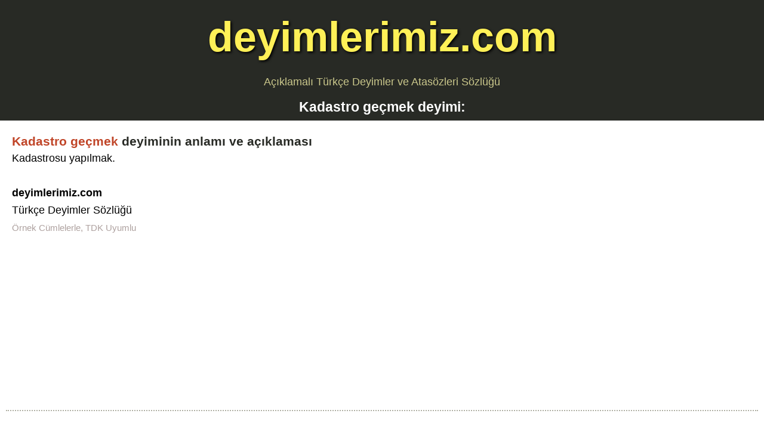

--- FILE ---
content_type: text/html; charset=UTF-8
request_url: https://www.deyimlerimiz.com/kadastro-gecmek-deyimi
body_size: 2907
content:
<!Doctype html>
<html lang="tr">
<head>
<meta http-equiv="Content-Type" content="text/html; charset=utf-8">
<title>Kadastro geçmek deyiminin anlamı, açıklaması, örnek cümleleri TDK</title>
<meta name="description" content="Kadastro geçmek  deyiminin anlamı açıklaması örnek cümleler Türkçe deyimler sözlüğü TDK" /><meta name="viewport" content="width=device-width, initial-scale=1">
<meta name="robots" content="index,follow">
<meta name="author" content="Elif Esra">
<meta name="copyright" content="deyimlerimiz">
<link rel="shortcut icon" href="/fav.ico" type="image/x-icon">
<meta property="og:type" content="website">
<meta property="og:image" content="https://www.deyimlerimiz.com/img/manset.png">
<meta property="og:url" content="https://www.deyimlerimiz.com/kadastro-gecmek-deyimi">
<link rel="image_src" href="https://www.deyimlerimiz.com/img/manset.png">

<style>
body, header, article, footer {display:block; float:left; width:100%}
body {margin:0; padding: 0; font-size:1.1em; font-family: "Arial", Tahoma, sans-serif; color: #000; line-height: 170%;}
header, footer {background:#282a25; text-align:center;}
header h1 {font-size:4em;}
header h1 a{color:#FFF057; text-shadow: 2px 2px 4px #000;}
footer p {padding:20px; font-size:0.9em; color:#bcc2ac}
footer a {background:#e6f0cb; padding:5px; border:2px solid #bcc2ac; color:#282a25; border-radius:3px;}

#sonuc{padding:5px; margin-top: 5px; font-weight:bold; background: #FEFFD4; border: 1px solid #eee;}
#sonuc li{border-bottom: 1px ridge #96977D; padding: 3px; margin-bottom: 3px}
#sonuc li a{color:#BC4934}

a{text-decoration:none; color:#a94226}
.center {text-align:center;}
.clear {clear:both;}
.right {float:right;}
.left {float:left;}
img {border:none}
p {padding:0; margin:0}



h2 {background:#282a25; font-size:1.3em; margin:0; padding:8px; text-align:center; color:#fff; clear:both;}
h3, h4 {font-size:1.2em; margin:0; padding:0; color:#282a25}
h3 span, h4 span{color:#C04528}

.post {padding:10px; margin:10px; background:#fff; border-bottom:2px dotted #b1b1a5;}
.post p a {color:#437025}
.post p small {color:#AEA19F}

form {padding:10px}
form p {margin:2px; padding:0; font-weight:bold}

textarea {padding:4px; background:#fff; border-radius:5px; font-weight:bold;font-size:120%;}
input{padding:4px; background:#f4f4d1; border-radius:4px; font-size:100%;}
.btn{margin:5px; padding:4px 10px; background:#8b331b; color:#fff; border:1px solid #000; border-radius:3px; font-weight:bold; font-size:110%;}
button {background:none; border:none}

aside ul {list-style-type:none; margin:0; padding:1%;}
aside ul li  {float:left; background:#fff url(/img/box.gif) 2px 13px no-repeat;	text-indent:12px; padding:3px 0.75%; width:48%; margin:3px 0.25%; color:#666; border-radius:4px; overflow:hidden; white-space:nowrap; text-overflow:ellipsis}
aside ul li a {font-weight:bold; color:#1D3900}
aside ul li a:hover {color:#000}
aside ul li span{color:#C4A7A7; font-size:85%}

@media only screen and (max-width:640px) {
aside ul li  {width:97%}
.left, .right {float:none}

body, aside, article {width:100%;padding:0;margin:0}
header h1 {font-size:2.5em;}

</style>

<!-- Google tag (gtag.js) -->
<script async src="https://www.googletagmanager.com/gtag/js?id=G-P4QW2819QW"></script>
<script>
  window.dataLayer = window.dataLayer || [];
  function gtag(){dataLayer.push(arguments);}
  gtag('js', new Date());

  gtag('config', 'G-P4QW2819QW');
</script>

<script async src="https://pagead2.googlesyndication.com/pagead/js/adsbygoogle.js?client=ca-pub-8791373857922756"
     crossorigin="anonymous"></script>

</head>
<body>
<header>
<h1><a title="Türkçe deyimler sözlüğü" href="/">deyimlerimiz.com</a></h1>
<p style="color:#cbc88c;padding-bottom:5px">Açıklamalı Türkçe Deyimler ve Atasözleri Sözlüğü</p>
</header><article>
<h2><span>Kadastro geçmek</span> deyimi:</h2>
<div class="post">
<h3><span>Kadastro geçmek</span> deyiminin anlamı ve açıklaması</h3>
<p>Kadastrosu yapılmak.</p>
<p>&nbsp;</p>
<p><b>deyimlerimiz.com</b><br />
Türkçe Deyimler Sözlüğü<br />
<small>Örnek Cümlelerle, TDK Uyumlu</small>
</p><div class="center">
<script async src="https://pagead2.googlesyndication.com/pagead/js/adsbygoogle.js?client=ca-pub-8791373857922756"
     crossorigin="anonymous"></script>
<!-- deyim_yatay -->
<ins class="adsbygoogle"
     style="display:block"
     data-ad-client="ca-pub-8791373857922756"
     data-ad-slot="1914747120"
     data-ad-format="auto"
     data-full-width-responsive="true"></ins>
<script>
(adsbygoogle = window.adsbygoogle || []).push({});
</script>
</div></div>

<form method="get" action="deyim-bul.php" class="center">
<p><small>Deyimde geçen 1-2 kelimeyi yazmanız yeterlidir.</small></p>
<input type="text" size="23" name="q" class="inputd"/>
<button class="btn" type="submit"> Deyim Ara </button>
</form>
<div id="sonuc"><ul></ul></div>
</article>

<aside>
<h2>Benzer Türkçe Deyimler:</h2>
<ul>

<li><a title="Güler yüzlü olmak deyimi" href="/guler-yuzlu-olmak-deyimi">Güler yüzlü olmak deyimi</a><br /> Güler yüzlü olmak</li>

<li><a title="Tutarsız davranmak deyimi" href="/tutarsiz-davranmak-deyimi">Tutarsız davranmak deyimi</a><br /> Tutarsız davranmak</li>

<li><a title="Ağzına lâyık deyimi" href="/agzina-layik-deyimi">Ağzına lâyık deyimi</a><br /> Ağzına lâyık</li>

<li><a title="Gam çekmek deyimi" href="/gam-cekmek-deyimi">Gam çekmek deyimi</a><br /> Gam çekmek</li>

<li><a title="Yuva yapmak deyimi" href="/yuva-yapmak-deyimi">Yuva yapmak deyimi</a><br /> Yuva yapmak</li>

<li><a title="Götü boklu deyimi" href="/gotu-boklu-deyimi">Götü boklu deyimi</a><br /> Götü boklu</li>

<li><a title="Borusunu çalmak deyimi" href="/borusunu-calmak-deyimi">Borusunu çalmak deyimi</a><br /> Borusunu çalmak</li>

<li><a title="Irzına geçmek deyimi" href="/irzina-gecmek-deyimi">Irzına geçmek deyimi</a><br /> Irzına geçmek</li>

<li><a title="Elini bile sürmemek deyimi" href="/elini-bile-surmemek-deyimi">Elini bile sürmemek deyimi</a><br /> Elini bile sürmemek</li>

<li><a title="Yüreğini oynatmak deyimi" href="/yuregini-oynatmak-deyimi">Yüreğini oynatmak deyimi</a><br /> Yüreğini oynatmak</li>
</ul>

<script src="https://ajax.googleapis.com/ajax/libs/jquery/3.6.0/jquery.min.js"></script>
	<script>
			$(function(){		
				$("#sonuc").hide();
				$(".inputd").keyup(function(){
					var value = $(this).val();
					var deger = "value="+value;
									$.ajax({					
						type: "POST",
						url: "/deyim-ara.php",
						data: deger,
						success: function(cevap){
							if(cevap == "yok"){
								$("#sonuc").show().html("");
								$("#sonuc").html("Kayıtlı deyim bulunamadı!");
							}else if(cevap == "bos"){
								$("#sonuc").hide();
							}else {							
								$("#sonuc").show();
								$("#sonuc").html(cevap);							
							}
						}						
					})		
				});
			});
		</script>
		
	</aside>

<footer>
<p>Türkçe Deyimler ve Atasözleri Sözlüğü - 2026 </p>
<a href="/deyimler-hakkinda-bilgi/" title="Deyimler Hakkında Bilgi">Deyimler Hakkında</a>
<a href="/rss.php" title="RSS servisi">RSS</a>
<a href="/iletisim" title="Bize Yazın">İletişim</a>
<p>İnternet sitemizdeki içerikler izin alınmaksızın farklı bir platform veya internet sitesi üzerinde ticari kazanç amacıyla kullanılamaz.</p>
</footer>
<script defer src="https://static.cloudflareinsights.com/beacon.min.js/vcd15cbe7772f49c399c6a5babf22c1241717689176015" integrity="sha512-ZpsOmlRQV6y907TI0dKBHq9Md29nnaEIPlkf84rnaERnq6zvWvPUqr2ft8M1aS28oN72PdrCzSjY4U6VaAw1EQ==" data-cf-beacon='{"version":"2024.11.0","token":"f7243881deff4d478b59255a39d0bd28","r":1,"server_timing":{"name":{"cfCacheStatus":true,"cfEdge":true,"cfExtPri":true,"cfL4":true,"cfOrigin":true,"cfSpeedBrain":true},"location_startswith":null}}' crossorigin="anonymous"></script>
</body>
</html>

--- FILE ---
content_type: text/html; charset=utf-8
request_url: https://www.google.com/recaptcha/api2/aframe
body_size: 267
content:
<!DOCTYPE HTML><html><head><meta http-equiv="content-type" content="text/html; charset=UTF-8"></head><body><script nonce="6VHVaBD2EHuU5ifL60yVrw">/** Anti-fraud and anti-abuse applications only. See google.com/recaptcha */ try{var clients={'sodar':'https://pagead2.googlesyndication.com/pagead/sodar?'};window.addEventListener("message",function(a){try{if(a.source===window.parent){var b=JSON.parse(a.data);var c=clients[b['id']];if(c){var d=document.createElement('img');d.src=c+b['params']+'&rc='+(localStorage.getItem("rc::a")?sessionStorage.getItem("rc::b"):"");window.document.body.appendChild(d);sessionStorage.setItem("rc::e",parseInt(sessionStorage.getItem("rc::e")||0)+1);localStorage.setItem("rc::h",'1768716698194');}}}catch(b){}});window.parent.postMessage("_grecaptcha_ready", "*");}catch(b){}</script></body></html>